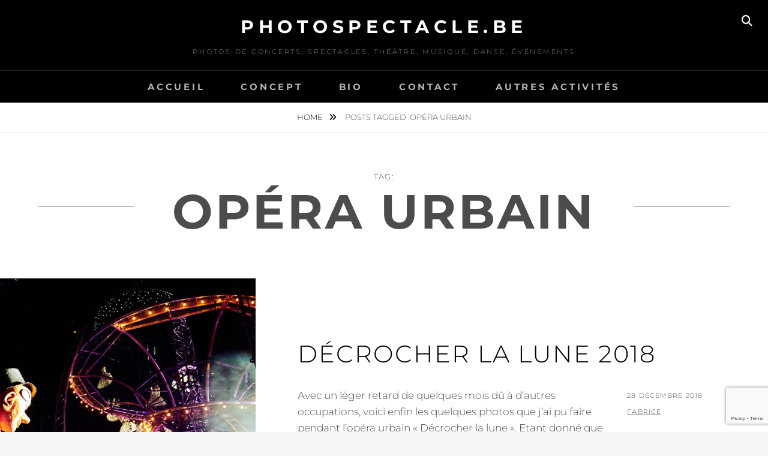

--- FILE ---
content_type: text/html; charset=utf-8
request_url: https://www.google.com/recaptcha/api2/anchor?ar=1&k=6LcUKrgUAAAAADN1xwDCLEmYQhW5woDmUwghu_BA&co=aHR0cHM6Ly93d3cucGhvdG9zcGVjdGFjbGUuYmU6NDQz&hl=en&v=PoyoqOPhxBO7pBk68S4YbpHZ&size=invisible&anchor-ms=20000&execute-ms=30000&cb=3c6wznpi7cyt
body_size: 48630
content:
<!DOCTYPE HTML><html dir="ltr" lang="en"><head><meta http-equiv="Content-Type" content="text/html; charset=UTF-8">
<meta http-equiv="X-UA-Compatible" content="IE=edge">
<title>reCAPTCHA</title>
<style type="text/css">
/* cyrillic-ext */
@font-face {
  font-family: 'Roboto';
  font-style: normal;
  font-weight: 400;
  font-stretch: 100%;
  src: url(//fonts.gstatic.com/s/roboto/v48/KFO7CnqEu92Fr1ME7kSn66aGLdTylUAMa3GUBHMdazTgWw.woff2) format('woff2');
  unicode-range: U+0460-052F, U+1C80-1C8A, U+20B4, U+2DE0-2DFF, U+A640-A69F, U+FE2E-FE2F;
}
/* cyrillic */
@font-face {
  font-family: 'Roboto';
  font-style: normal;
  font-weight: 400;
  font-stretch: 100%;
  src: url(//fonts.gstatic.com/s/roboto/v48/KFO7CnqEu92Fr1ME7kSn66aGLdTylUAMa3iUBHMdazTgWw.woff2) format('woff2');
  unicode-range: U+0301, U+0400-045F, U+0490-0491, U+04B0-04B1, U+2116;
}
/* greek-ext */
@font-face {
  font-family: 'Roboto';
  font-style: normal;
  font-weight: 400;
  font-stretch: 100%;
  src: url(//fonts.gstatic.com/s/roboto/v48/KFO7CnqEu92Fr1ME7kSn66aGLdTylUAMa3CUBHMdazTgWw.woff2) format('woff2');
  unicode-range: U+1F00-1FFF;
}
/* greek */
@font-face {
  font-family: 'Roboto';
  font-style: normal;
  font-weight: 400;
  font-stretch: 100%;
  src: url(//fonts.gstatic.com/s/roboto/v48/KFO7CnqEu92Fr1ME7kSn66aGLdTylUAMa3-UBHMdazTgWw.woff2) format('woff2');
  unicode-range: U+0370-0377, U+037A-037F, U+0384-038A, U+038C, U+038E-03A1, U+03A3-03FF;
}
/* math */
@font-face {
  font-family: 'Roboto';
  font-style: normal;
  font-weight: 400;
  font-stretch: 100%;
  src: url(//fonts.gstatic.com/s/roboto/v48/KFO7CnqEu92Fr1ME7kSn66aGLdTylUAMawCUBHMdazTgWw.woff2) format('woff2');
  unicode-range: U+0302-0303, U+0305, U+0307-0308, U+0310, U+0312, U+0315, U+031A, U+0326-0327, U+032C, U+032F-0330, U+0332-0333, U+0338, U+033A, U+0346, U+034D, U+0391-03A1, U+03A3-03A9, U+03B1-03C9, U+03D1, U+03D5-03D6, U+03F0-03F1, U+03F4-03F5, U+2016-2017, U+2034-2038, U+203C, U+2040, U+2043, U+2047, U+2050, U+2057, U+205F, U+2070-2071, U+2074-208E, U+2090-209C, U+20D0-20DC, U+20E1, U+20E5-20EF, U+2100-2112, U+2114-2115, U+2117-2121, U+2123-214F, U+2190, U+2192, U+2194-21AE, U+21B0-21E5, U+21F1-21F2, U+21F4-2211, U+2213-2214, U+2216-22FF, U+2308-230B, U+2310, U+2319, U+231C-2321, U+2336-237A, U+237C, U+2395, U+239B-23B7, U+23D0, U+23DC-23E1, U+2474-2475, U+25AF, U+25B3, U+25B7, U+25BD, U+25C1, U+25CA, U+25CC, U+25FB, U+266D-266F, U+27C0-27FF, U+2900-2AFF, U+2B0E-2B11, U+2B30-2B4C, U+2BFE, U+3030, U+FF5B, U+FF5D, U+1D400-1D7FF, U+1EE00-1EEFF;
}
/* symbols */
@font-face {
  font-family: 'Roboto';
  font-style: normal;
  font-weight: 400;
  font-stretch: 100%;
  src: url(//fonts.gstatic.com/s/roboto/v48/KFO7CnqEu92Fr1ME7kSn66aGLdTylUAMaxKUBHMdazTgWw.woff2) format('woff2');
  unicode-range: U+0001-000C, U+000E-001F, U+007F-009F, U+20DD-20E0, U+20E2-20E4, U+2150-218F, U+2190, U+2192, U+2194-2199, U+21AF, U+21E6-21F0, U+21F3, U+2218-2219, U+2299, U+22C4-22C6, U+2300-243F, U+2440-244A, U+2460-24FF, U+25A0-27BF, U+2800-28FF, U+2921-2922, U+2981, U+29BF, U+29EB, U+2B00-2BFF, U+4DC0-4DFF, U+FFF9-FFFB, U+10140-1018E, U+10190-1019C, U+101A0, U+101D0-101FD, U+102E0-102FB, U+10E60-10E7E, U+1D2C0-1D2D3, U+1D2E0-1D37F, U+1F000-1F0FF, U+1F100-1F1AD, U+1F1E6-1F1FF, U+1F30D-1F30F, U+1F315, U+1F31C, U+1F31E, U+1F320-1F32C, U+1F336, U+1F378, U+1F37D, U+1F382, U+1F393-1F39F, U+1F3A7-1F3A8, U+1F3AC-1F3AF, U+1F3C2, U+1F3C4-1F3C6, U+1F3CA-1F3CE, U+1F3D4-1F3E0, U+1F3ED, U+1F3F1-1F3F3, U+1F3F5-1F3F7, U+1F408, U+1F415, U+1F41F, U+1F426, U+1F43F, U+1F441-1F442, U+1F444, U+1F446-1F449, U+1F44C-1F44E, U+1F453, U+1F46A, U+1F47D, U+1F4A3, U+1F4B0, U+1F4B3, U+1F4B9, U+1F4BB, U+1F4BF, U+1F4C8-1F4CB, U+1F4D6, U+1F4DA, U+1F4DF, U+1F4E3-1F4E6, U+1F4EA-1F4ED, U+1F4F7, U+1F4F9-1F4FB, U+1F4FD-1F4FE, U+1F503, U+1F507-1F50B, U+1F50D, U+1F512-1F513, U+1F53E-1F54A, U+1F54F-1F5FA, U+1F610, U+1F650-1F67F, U+1F687, U+1F68D, U+1F691, U+1F694, U+1F698, U+1F6AD, U+1F6B2, U+1F6B9-1F6BA, U+1F6BC, U+1F6C6-1F6CF, U+1F6D3-1F6D7, U+1F6E0-1F6EA, U+1F6F0-1F6F3, U+1F6F7-1F6FC, U+1F700-1F7FF, U+1F800-1F80B, U+1F810-1F847, U+1F850-1F859, U+1F860-1F887, U+1F890-1F8AD, U+1F8B0-1F8BB, U+1F8C0-1F8C1, U+1F900-1F90B, U+1F93B, U+1F946, U+1F984, U+1F996, U+1F9E9, U+1FA00-1FA6F, U+1FA70-1FA7C, U+1FA80-1FA89, U+1FA8F-1FAC6, U+1FACE-1FADC, U+1FADF-1FAE9, U+1FAF0-1FAF8, U+1FB00-1FBFF;
}
/* vietnamese */
@font-face {
  font-family: 'Roboto';
  font-style: normal;
  font-weight: 400;
  font-stretch: 100%;
  src: url(//fonts.gstatic.com/s/roboto/v48/KFO7CnqEu92Fr1ME7kSn66aGLdTylUAMa3OUBHMdazTgWw.woff2) format('woff2');
  unicode-range: U+0102-0103, U+0110-0111, U+0128-0129, U+0168-0169, U+01A0-01A1, U+01AF-01B0, U+0300-0301, U+0303-0304, U+0308-0309, U+0323, U+0329, U+1EA0-1EF9, U+20AB;
}
/* latin-ext */
@font-face {
  font-family: 'Roboto';
  font-style: normal;
  font-weight: 400;
  font-stretch: 100%;
  src: url(//fonts.gstatic.com/s/roboto/v48/KFO7CnqEu92Fr1ME7kSn66aGLdTylUAMa3KUBHMdazTgWw.woff2) format('woff2');
  unicode-range: U+0100-02BA, U+02BD-02C5, U+02C7-02CC, U+02CE-02D7, U+02DD-02FF, U+0304, U+0308, U+0329, U+1D00-1DBF, U+1E00-1E9F, U+1EF2-1EFF, U+2020, U+20A0-20AB, U+20AD-20C0, U+2113, U+2C60-2C7F, U+A720-A7FF;
}
/* latin */
@font-face {
  font-family: 'Roboto';
  font-style: normal;
  font-weight: 400;
  font-stretch: 100%;
  src: url(//fonts.gstatic.com/s/roboto/v48/KFO7CnqEu92Fr1ME7kSn66aGLdTylUAMa3yUBHMdazQ.woff2) format('woff2');
  unicode-range: U+0000-00FF, U+0131, U+0152-0153, U+02BB-02BC, U+02C6, U+02DA, U+02DC, U+0304, U+0308, U+0329, U+2000-206F, U+20AC, U+2122, U+2191, U+2193, U+2212, U+2215, U+FEFF, U+FFFD;
}
/* cyrillic-ext */
@font-face {
  font-family: 'Roboto';
  font-style: normal;
  font-weight: 500;
  font-stretch: 100%;
  src: url(//fonts.gstatic.com/s/roboto/v48/KFO7CnqEu92Fr1ME7kSn66aGLdTylUAMa3GUBHMdazTgWw.woff2) format('woff2');
  unicode-range: U+0460-052F, U+1C80-1C8A, U+20B4, U+2DE0-2DFF, U+A640-A69F, U+FE2E-FE2F;
}
/* cyrillic */
@font-face {
  font-family: 'Roboto';
  font-style: normal;
  font-weight: 500;
  font-stretch: 100%;
  src: url(//fonts.gstatic.com/s/roboto/v48/KFO7CnqEu92Fr1ME7kSn66aGLdTylUAMa3iUBHMdazTgWw.woff2) format('woff2');
  unicode-range: U+0301, U+0400-045F, U+0490-0491, U+04B0-04B1, U+2116;
}
/* greek-ext */
@font-face {
  font-family: 'Roboto';
  font-style: normal;
  font-weight: 500;
  font-stretch: 100%;
  src: url(//fonts.gstatic.com/s/roboto/v48/KFO7CnqEu92Fr1ME7kSn66aGLdTylUAMa3CUBHMdazTgWw.woff2) format('woff2');
  unicode-range: U+1F00-1FFF;
}
/* greek */
@font-face {
  font-family: 'Roboto';
  font-style: normal;
  font-weight: 500;
  font-stretch: 100%;
  src: url(//fonts.gstatic.com/s/roboto/v48/KFO7CnqEu92Fr1ME7kSn66aGLdTylUAMa3-UBHMdazTgWw.woff2) format('woff2');
  unicode-range: U+0370-0377, U+037A-037F, U+0384-038A, U+038C, U+038E-03A1, U+03A3-03FF;
}
/* math */
@font-face {
  font-family: 'Roboto';
  font-style: normal;
  font-weight: 500;
  font-stretch: 100%;
  src: url(//fonts.gstatic.com/s/roboto/v48/KFO7CnqEu92Fr1ME7kSn66aGLdTylUAMawCUBHMdazTgWw.woff2) format('woff2');
  unicode-range: U+0302-0303, U+0305, U+0307-0308, U+0310, U+0312, U+0315, U+031A, U+0326-0327, U+032C, U+032F-0330, U+0332-0333, U+0338, U+033A, U+0346, U+034D, U+0391-03A1, U+03A3-03A9, U+03B1-03C9, U+03D1, U+03D5-03D6, U+03F0-03F1, U+03F4-03F5, U+2016-2017, U+2034-2038, U+203C, U+2040, U+2043, U+2047, U+2050, U+2057, U+205F, U+2070-2071, U+2074-208E, U+2090-209C, U+20D0-20DC, U+20E1, U+20E5-20EF, U+2100-2112, U+2114-2115, U+2117-2121, U+2123-214F, U+2190, U+2192, U+2194-21AE, U+21B0-21E5, U+21F1-21F2, U+21F4-2211, U+2213-2214, U+2216-22FF, U+2308-230B, U+2310, U+2319, U+231C-2321, U+2336-237A, U+237C, U+2395, U+239B-23B7, U+23D0, U+23DC-23E1, U+2474-2475, U+25AF, U+25B3, U+25B7, U+25BD, U+25C1, U+25CA, U+25CC, U+25FB, U+266D-266F, U+27C0-27FF, U+2900-2AFF, U+2B0E-2B11, U+2B30-2B4C, U+2BFE, U+3030, U+FF5B, U+FF5D, U+1D400-1D7FF, U+1EE00-1EEFF;
}
/* symbols */
@font-face {
  font-family: 'Roboto';
  font-style: normal;
  font-weight: 500;
  font-stretch: 100%;
  src: url(//fonts.gstatic.com/s/roboto/v48/KFO7CnqEu92Fr1ME7kSn66aGLdTylUAMaxKUBHMdazTgWw.woff2) format('woff2');
  unicode-range: U+0001-000C, U+000E-001F, U+007F-009F, U+20DD-20E0, U+20E2-20E4, U+2150-218F, U+2190, U+2192, U+2194-2199, U+21AF, U+21E6-21F0, U+21F3, U+2218-2219, U+2299, U+22C4-22C6, U+2300-243F, U+2440-244A, U+2460-24FF, U+25A0-27BF, U+2800-28FF, U+2921-2922, U+2981, U+29BF, U+29EB, U+2B00-2BFF, U+4DC0-4DFF, U+FFF9-FFFB, U+10140-1018E, U+10190-1019C, U+101A0, U+101D0-101FD, U+102E0-102FB, U+10E60-10E7E, U+1D2C0-1D2D3, U+1D2E0-1D37F, U+1F000-1F0FF, U+1F100-1F1AD, U+1F1E6-1F1FF, U+1F30D-1F30F, U+1F315, U+1F31C, U+1F31E, U+1F320-1F32C, U+1F336, U+1F378, U+1F37D, U+1F382, U+1F393-1F39F, U+1F3A7-1F3A8, U+1F3AC-1F3AF, U+1F3C2, U+1F3C4-1F3C6, U+1F3CA-1F3CE, U+1F3D4-1F3E0, U+1F3ED, U+1F3F1-1F3F3, U+1F3F5-1F3F7, U+1F408, U+1F415, U+1F41F, U+1F426, U+1F43F, U+1F441-1F442, U+1F444, U+1F446-1F449, U+1F44C-1F44E, U+1F453, U+1F46A, U+1F47D, U+1F4A3, U+1F4B0, U+1F4B3, U+1F4B9, U+1F4BB, U+1F4BF, U+1F4C8-1F4CB, U+1F4D6, U+1F4DA, U+1F4DF, U+1F4E3-1F4E6, U+1F4EA-1F4ED, U+1F4F7, U+1F4F9-1F4FB, U+1F4FD-1F4FE, U+1F503, U+1F507-1F50B, U+1F50D, U+1F512-1F513, U+1F53E-1F54A, U+1F54F-1F5FA, U+1F610, U+1F650-1F67F, U+1F687, U+1F68D, U+1F691, U+1F694, U+1F698, U+1F6AD, U+1F6B2, U+1F6B9-1F6BA, U+1F6BC, U+1F6C6-1F6CF, U+1F6D3-1F6D7, U+1F6E0-1F6EA, U+1F6F0-1F6F3, U+1F6F7-1F6FC, U+1F700-1F7FF, U+1F800-1F80B, U+1F810-1F847, U+1F850-1F859, U+1F860-1F887, U+1F890-1F8AD, U+1F8B0-1F8BB, U+1F8C0-1F8C1, U+1F900-1F90B, U+1F93B, U+1F946, U+1F984, U+1F996, U+1F9E9, U+1FA00-1FA6F, U+1FA70-1FA7C, U+1FA80-1FA89, U+1FA8F-1FAC6, U+1FACE-1FADC, U+1FADF-1FAE9, U+1FAF0-1FAF8, U+1FB00-1FBFF;
}
/* vietnamese */
@font-face {
  font-family: 'Roboto';
  font-style: normal;
  font-weight: 500;
  font-stretch: 100%;
  src: url(//fonts.gstatic.com/s/roboto/v48/KFO7CnqEu92Fr1ME7kSn66aGLdTylUAMa3OUBHMdazTgWw.woff2) format('woff2');
  unicode-range: U+0102-0103, U+0110-0111, U+0128-0129, U+0168-0169, U+01A0-01A1, U+01AF-01B0, U+0300-0301, U+0303-0304, U+0308-0309, U+0323, U+0329, U+1EA0-1EF9, U+20AB;
}
/* latin-ext */
@font-face {
  font-family: 'Roboto';
  font-style: normal;
  font-weight: 500;
  font-stretch: 100%;
  src: url(//fonts.gstatic.com/s/roboto/v48/KFO7CnqEu92Fr1ME7kSn66aGLdTylUAMa3KUBHMdazTgWw.woff2) format('woff2');
  unicode-range: U+0100-02BA, U+02BD-02C5, U+02C7-02CC, U+02CE-02D7, U+02DD-02FF, U+0304, U+0308, U+0329, U+1D00-1DBF, U+1E00-1E9F, U+1EF2-1EFF, U+2020, U+20A0-20AB, U+20AD-20C0, U+2113, U+2C60-2C7F, U+A720-A7FF;
}
/* latin */
@font-face {
  font-family: 'Roboto';
  font-style: normal;
  font-weight: 500;
  font-stretch: 100%;
  src: url(//fonts.gstatic.com/s/roboto/v48/KFO7CnqEu92Fr1ME7kSn66aGLdTylUAMa3yUBHMdazQ.woff2) format('woff2');
  unicode-range: U+0000-00FF, U+0131, U+0152-0153, U+02BB-02BC, U+02C6, U+02DA, U+02DC, U+0304, U+0308, U+0329, U+2000-206F, U+20AC, U+2122, U+2191, U+2193, U+2212, U+2215, U+FEFF, U+FFFD;
}
/* cyrillic-ext */
@font-face {
  font-family: 'Roboto';
  font-style: normal;
  font-weight: 900;
  font-stretch: 100%;
  src: url(//fonts.gstatic.com/s/roboto/v48/KFO7CnqEu92Fr1ME7kSn66aGLdTylUAMa3GUBHMdazTgWw.woff2) format('woff2');
  unicode-range: U+0460-052F, U+1C80-1C8A, U+20B4, U+2DE0-2DFF, U+A640-A69F, U+FE2E-FE2F;
}
/* cyrillic */
@font-face {
  font-family: 'Roboto';
  font-style: normal;
  font-weight: 900;
  font-stretch: 100%;
  src: url(//fonts.gstatic.com/s/roboto/v48/KFO7CnqEu92Fr1ME7kSn66aGLdTylUAMa3iUBHMdazTgWw.woff2) format('woff2');
  unicode-range: U+0301, U+0400-045F, U+0490-0491, U+04B0-04B1, U+2116;
}
/* greek-ext */
@font-face {
  font-family: 'Roboto';
  font-style: normal;
  font-weight: 900;
  font-stretch: 100%;
  src: url(//fonts.gstatic.com/s/roboto/v48/KFO7CnqEu92Fr1ME7kSn66aGLdTylUAMa3CUBHMdazTgWw.woff2) format('woff2');
  unicode-range: U+1F00-1FFF;
}
/* greek */
@font-face {
  font-family: 'Roboto';
  font-style: normal;
  font-weight: 900;
  font-stretch: 100%;
  src: url(//fonts.gstatic.com/s/roboto/v48/KFO7CnqEu92Fr1ME7kSn66aGLdTylUAMa3-UBHMdazTgWw.woff2) format('woff2');
  unicode-range: U+0370-0377, U+037A-037F, U+0384-038A, U+038C, U+038E-03A1, U+03A3-03FF;
}
/* math */
@font-face {
  font-family: 'Roboto';
  font-style: normal;
  font-weight: 900;
  font-stretch: 100%;
  src: url(//fonts.gstatic.com/s/roboto/v48/KFO7CnqEu92Fr1ME7kSn66aGLdTylUAMawCUBHMdazTgWw.woff2) format('woff2');
  unicode-range: U+0302-0303, U+0305, U+0307-0308, U+0310, U+0312, U+0315, U+031A, U+0326-0327, U+032C, U+032F-0330, U+0332-0333, U+0338, U+033A, U+0346, U+034D, U+0391-03A1, U+03A3-03A9, U+03B1-03C9, U+03D1, U+03D5-03D6, U+03F0-03F1, U+03F4-03F5, U+2016-2017, U+2034-2038, U+203C, U+2040, U+2043, U+2047, U+2050, U+2057, U+205F, U+2070-2071, U+2074-208E, U+2090-209C, U+20D0-20DC, U+20E1, U+20E5-20EF, U+2100-2112, U+2114-2115, U+2117-2121, U+2123-214F, U+2190, U+2192, U+2194-21AE, U+21B0-21E5, U+21F1-21F2, U+21F4-2211, U+2213-2214, U+2216-22FF, U+2308-230B, U+2310, U+2319, U+231C-2321, U+2336-237A, U+237C, U+2395, U+239B-23B7, U+23D0, U+23DC-23E1, U+2474-2475, U+25AF, U+25B3, U+25B7, U+25BD, U+25C1, U+25CA, U+25CC, U+25FB, U+266D-266F, U+27C0-27FF, U+2900-2AFF, U+2B0E-2B11, U+2B30-2B4C, U+2BFE, U+3030, U+FF5B, U+FF5D, U+1D400-1D7FF, U+1EE00-1EEFF;
}
/* symbols */
@font-face {
  font-family: 'Roboto';
  font-style: normal;
  font-weight: 900;
  font-stretch: 100%;
  src: url(//fonts.gstatic.com/s/roboto/v48/KFO7CnqEu92Fr1ME7kSn66aGLdTylUAMaxKUBHMdazTgWw.woff2) format('woff2');
  unicode-range: U+0001-000C, U+000E-001F, U+007F-009F, U+20DD-20E0, U+20E2-20E4, U+2150-218F, U+2190, U+2192, U+2194-2199, U+21AF, U+21E6-21F0, U+21F3, U+2218-2219, U+2299, U+22C4-22C6, U+2300-243F, U+2440-244A, U+2460-24FF, U+25A0-27BF, U+2800-28FF, U+2921-2922, U+2981, U+29BF, U+29EB, U+2B00-2BFF, U+4DC0-4DFF, U+FFF9-FFFB, U+10140-1018E, U+10190-1019C, U+101A0, U+101D0-101FD, U+102E0-102FB, U+10E60-10E7E, U+1D2C0-1D2D3, U+1D2E0-1D37F, U+1F000-1F0FF, U+1F100-1F1AD, U+1F1E6-1F1FF, U+1F30D-1F30F, U+1F315, U+1F31C, U+1F31E, U+1F320-1F32C, U+1F336, U+1F378, U+1F37D, U+1F382, U+1F393-1F39F, U+1F3A7-1F3A8, U+1F3AC-1F3AF, U+1F3C2, U+1F3C4-1F3C6, U+1F3CA-1F3CE, U+1F3D4-1F3E0, U+1F3ED, U+1F3F1-1F3F3, U+1F3F5-1F3F7, U+1F408, U+1F415, U+1F41F, U+1F426, U+1F43F, U+1F441-1F442, U+1F444, U+1F446-1F449, U+1F44C-1F44E, U+1F453, U+1F46A, U+1F47D, U+1F4A3, U+1F4B0, U+1F4B3, U+1F4B9, U+1F4BB, U+1F4BF, U+1F4C8-1F4CB, U+1F4D6, U+1F4DA, U+1F4DF, U+1F4E3-1F4E6, U+1F4EA-1F4ED, U+1F4F7, U+1F4F9-1F4FB, U+1F4FD-1F4FE, U+1F503, U+1F507-1F50B, U+1F50D, U+1F512-1F513, U+1F53E-1F54A, U+1F54F-1F5FA, U+1F610, U+1F650-1F67F, U+1F687, U+1F68D, U+1F691, U+1F694, U+1F698, U+1F6AD, U+1F6B2, U+1F6B9-1F6BA, U+1F6BC, U+1F6C6-1F6CF, U+1F6D3-1F6D7, U+1F6E0-1F6EA, U+1F6F0-1F6F3, U+1F6F7-1F6FC, U+1F700-1F7FF, U+1F800-1F80B, U+1F810-1F847, U+1F850-1F859, U+1F860-1F887, U+1F890-1F8AD, U+1F8B0-1F8BB, U+1F8C0-1F8C1, U+1F900-1F90B, U+1F93B, U+1F946, U+1F984, U+1F996, U+1F9E9, U+1FA00-1FA6F, U+1FA70-1FA7C, U+1FA80-1FA89, U+1FA8F-1FAC6, U+1FACE-1FADC, U+1FADF-1FAE9, U+1FAF0-1FAF8, U+1FB00-1FBFF;
}
/* vietnamese */
@font-face {
  font-family: 'Roboto';
  font-style: normal;
  font-weight: 900;
  font-stretch: 100%;
  src: url(//fonts.gstatic.com/s/roboto/v48/KFO7CnqEu92Fr1ME7kSn66aGLdTylUAMa3OUBHMdazTgWw.woff2) format('woff2');
  unicode-range: U+0102-0103, U+0110-0111, U+0128-0129, U+0168-0169, U+01A0-01A1, U+01AF-01B0, U+0300-0301, U+0303-0304, U+0308-0309, U+0323, U+0329, U+1EA0-1EF9, U+20AB;
}
/* latin-ext */
@font-face {
  font-family: 'Roboto';
  font-style: normal;
  font-weight: 900;
  font-stretch: 100%;
  src: url(//fonts.gstatic.com/s/roboto/v48/KFO7CnqEu92Fr1ME7kSn66aGLdTylUAMa3KUBHMdazTgWw.woff2) format('woff2');
  unicode-range: U+0100-02BA, U+02BD-02C5, U+02C7-02CC, U+02CE-02D7, U+02DD-02FF, U+0304, U+0308, U+0329, U+1D00-1DBF, U+1E00-1E9F, U+1EF2-1EFF, U+2020, U+20A0-20AB, U+20AD-20C0, U+2113, U+2C60-2C7F, U+A720-A7FF;
}
/* latin */
@font-face {
  font-family: 'Roboto';
  font-style: normal;
  font-weight: 900;
  font-stretch: 100%;
  src: url(//fonts.gstatic.com/s/roboto/v48/KFO7CnqEu92Fr1ME7kSn66aGLdTylUAMa3yUBHMdazQ.woff2) format('woff2');
  unicode-range: U+0000-00FF, U+0131, U+0152-0153, U+02BB-02BC, U+02C6, U+02DA, U+02DC, U+0304, U+0308, U+0329, U+2000-206F, U+20AC, U+2122, U+2191, U+2193, U+2212, U+2215, U+FEFF, U+FFFD;
}

</style>
<link rel="stylesheet" type="text/css" href="https://www.gstatic.com/recaptcha/releases/PoyoqOPhxBO7pBk68S4YbpHZ/styles__ltr.css">
<script nonce="4NC8dKZ6Ydqv7wbDdHTlag" type="text/javascript">window['__recaptcha_api'] = 'https://www.google.com/recaptcha/api2/';</script>
<script type="text/javascript" src="https://www.gstatic.com/recaptcha/releases/PoyoqOPhxBO7pBk68S4YbpHZ/recaptcha__en.js" nonce="4NC8dKZ6Ydqv7wbDdHTlag">
      
    </script></head>
<body><div id="rc-anchor-alert" class="rc-anchor-alert"></div>
<input type="hidden" id="recaptcha-token" value="[base64]">
<script type="text/javascript" nonce="4NC8dKZ6Ydqv7wbDdHTlag">
      recaptcha.anchor.Main.init("[\x22ainput\x22,[\x22bgdata\x22,\x22\x22,\[base64]/[base64]/[base64]/ZyhXLGgpOnEoW04sMjEsbF0sVywwKSxoKSxmYWxzZSxmYWxzZSl9Y2F0Y2goayl7RygzNTgsVyk/[base64]/[base64]/[base64]/[base64]/[base64]/[base64]/[base64]/bmV3IEJbT10oRFswXSk6dz09Mj9uZXcgQltPXShEWzBdLERbMV0pOnc9PTM/bmV3IEJbT10oRFswXSxEWzFdLERbMl0pOnc9PTQ/[base64]/[base64]/[base64]/[base64]/[base64]\\u003d\x22,\[base64]\\u003d\x22,\x22w5V/Nh1DwpnDq07DkMOUZcOfw4UDwpdaLcO4bsOOwqItw5wkRB/[base64]/DmDvDmcOjT07DjQp0WsKFB2fDn8OUaMOmAcO7wqBQIcO9w6PCjMOOwpHDoDhfIC7DrxsZw5VXw4QJT8KQwqPCp8Kbw54gw4TChycdw4rCoMKfwqrDumIbwpRRwpVTBcKrw4XClT7Ch1DCv8OfUcKfw4LDs8KvLsO/[base64]/[base64]/wrvDtcOEIkZOw6Uhw5TDsDtmw63CoAYVShHCuwg0eMK5w6bDil9rAsOYb0AePsO5Pg8cw4LCg8KcJiXDi8O9wp/DhAAowrTDvMOjw4kvw6zDt8OgAcOPHgFgwozCuxrDrEM6wo/CgQ9swqzDvcKEeXAIKMOkAS9XeX7DjsK/ccKIwonDnsO1T0Mjwo9ZKsKQWMOtJ8KWLMOILMOkwp3DnsOfClTCojYcw6nCn8KYQsK/w518w6bDqsORNT1WZ8Olw7fCs8OxbwwcfsO5wpVJw67DinfCusOhwrJeY8K/VsOIK8KNworCkMOQcEsNw68cw6A9wqvCuE7Dg8KLNcObw4nDvgggwp9Fwq1jwq9swr7CtX7Cv1/CsVl6w47ChsKSwqTDuV7CjsOLwqXDmW3CuDTChg3DsMOoZk7DrjLDgsO2wp/DhMOmDMKFbcKZIsOlBcOaw4DCj8O8wprCl2V5cCEGCHF6QsKzMMKyw5/DhcONwqh5w7DDrXI/EcKBS3cRA8OZb35xw44FwpkXY8K5UsONJsKhJcObE8Kow7sYe1/[base64]/Dp8OBC8ObUBFKw5vCq8KAP8OPPFTCh8OYw73CqMKUwqAvHsK7wrTCuQbDvsKMw5/CnsOUacOPw53CkMOtHcK3wpfDgcOmaMO6wpYxIMK6wo7DksOsa8OWUcKoIyzDrV4Pw5Fow4/CkMKGAsKLwrPDuUpYwqHCh8K0wp5vTS7CiMO6X8KuwqTCjHnCt10Rw4Y1w6Yuw6dmOTnCqngswrbCg8KKYsK+AGjCgcKAwpgxw7jDhw8Ywql4MVXCmyjCtGVHw547w69lw45jM17Ck8KbwrAecBI/DkwyPVQwNsKSXgUMw5sNw7rCpsO9w4RlH3FXw6wZJ3wvwpTDvsOuPEnCjgpMFcKmQk14Y8Omw7DDrMOKwp4uBMKqdVoQOMKKVMOQwq4EfMK9TwPCh8KLwpLDnMOAEsOTcQLDrsKEw5vCjRfDkcKOw5l/w6wzwq3Dr8K5w7w9MxsPRMKsw7Arw4PCmyUZwoIeS8Omw58Owoo/NsOhc8Kmw7DDlcK0SsK0wo4hw7LDn8KjFColGsKfFQLClMOZwqxjw61rwpkywqHDiMOBV8KxwoLCt8KJwrsXfUTDpMKnw7TCh8K5NgREw6bDh8KvN3TChsOfwqrDiMOLw4nCrsOJw60cw6HCi8KkWsOGSsO0ISfDsnjCicKjbQ/Cl8OkwpzDhcOROXU/JHwtw5VFwpZaw6RxwrxtW3XDm2bDuC3CvkgJbcO5OQoewqsEwrPDnRbCqcOewpNKZ8KRdA/DrDLCo8KeeHLCjU3CpDMKa8OqHGEsTnrDhsO7w6owwpUdfMOYw77DhUXDqsOUw6Ivwo/Cj1TDkz8GRiTCo0ASf8KDO8KUNMOgSsOGA8OrVFTDssKOL8OWw7TDtsKECsKGw5VMKl/Ck3DDiSbCvMOjw5t/P0fCvRDChFRewrZAwrNzw59eSElXwq4VF8Oew5dRwoh6BhvCv8OJw7bDi8ORwokwRT7DtDw2J8OuZMKmwpEFw6nCncOxP8KCw7nCtF3Cog7ChHXDpxXDvsK9V1vDi0Q0NlTCt8K0woXDh8K9w7zCu8O/wqrCgwFbTn9UwoPDsEpdZ3M0AncPX8OuwpTCgzQwwpXDrG5ywqBhYsKrMsONwqjCtcOnUCfDm8KdAAE4wr3DsMKUAjNAw58kcMO6wo7CrcO6wrg7w49gw4/ChMOKO8OrJUEHFcO3w7ojwrPCucKqYsKSwqLDqmzDq8KpUsKOZMKWw5pVw5PDqhxaw4TCjcO/[base64]/[base64]/BTImVWJMw5wuw5IrwqlZC8Kiw78fCsOXwoMPw4LDn8OcMmQTGz7CoiFhw5fDrcKGd0YCwqZqDMKew5PCr3XCqzoLw7QPHMKlPcKIJxzDmi/[base64]/wpjCjHnDsCluC2bDgsOrRnjDqC0Cw4PDnSfChMOdWMOjMh1/w6/DvVDCpnF7w6TCusOzbMOdAcO0wonDusOod3dHEGDCq8O1PxfDusKbG8KuBMKXCQ3CoVl3wqLDgz3Cg3bDlxY2wqnDhcK2wqrDpnkLRsOEw418CDgHw5hywrkIXMOKw7V5w5A7PlBXwqhrXMKGw5bDgsOVw4QWCMOtwqjDlcO8wrV+MzPDvcO4bsKhV2zDmSE/w7TDvi/CgSBkwr7Cs8KAFsK3DCvCh8KOwo1BN8OHw6vCljYewpZHJMOzcMK2w7XDtcOLa8K0wq4PV8OOIsOFTmRQw4zCvhLDtGvCrQbDmnDDqztJWDcLYmEowr/DpsOawq0gDsK/[base64]/Dj8OSwrUdVijCvXpkMMKGw4LCshLCoVnChcKdLcKJwrUHLsKqOW0Iw6lhAMKYCB1hwqvDrGAvckwEw6vCpGJxwoV/w40vYlEiScO7w7BGw4NiVcO8w7M3DcK7WMKTNxrDrsOyehFxwrrCpsO7L1wYHRTCqsOlw7B2VgInw7xNwpjDmMKhKMOnw4cbwpbDrF3DmsO0wq/CvMOOcsO/csOFw5/[base64]/DpWXCiiPDhcK8RMK3eDbCpcK8wp/Cj2E3wqF0w4Y0LsKNwrswUxbCoxUHWiJ8VcKEwrXDtD1BemE6wozChcKPe8OUwq3Dv1nDrkTDusOSwoNdTGp4wrAVDMKIbMOEw7rCsnAMU8KKwo5HV8Ouw7XDvj3DqynCrXsFfcOQw54ewol/wpIvdVXClsK2Sj0NCsKcTkJswr0BNnHCicKKwpM9dMOrwrxjwobDm8Kcw4M3w6HCi2TCk8OTwp8vw5HDs8OJwppTwpwEUMKLN8K0FSRNwozDvMOjwqbDrl/[base64]/[base64]/CmcO0w67CrcK2wqVvK8K9woRcHxF1w6cqw79AwqHDsWI8wrDCqTwJB8OZwpDCr8Kab3HCmcO/LsOPM8KjNiQ9bHLCicKAVsKZwqcDw6TCiF8/wocpwpfCu8KyT0VibzEYwp/DvBrDqCfCuAjDp8OGJ8Omw6rDjCHCjcODXjnDvyJcw7BhScKswrvDtcOXLcO7w7zCoMKDXSbDnXvClk7Co2nDrC8Ww7I6H8OgSMKsw6UaX8KKwqDClMKWw7gJB13DuMOGK0NHNMKJWMOOTDnCqU/ClMOxw5YrMF7CsiBMwqccHcKzTm13w6TCocOsKMK1w6TCsgRDV8KjUnEARMK/[base64]/[base64]/DusOMw5lBWwXClMOcw7HDsTwCX8O5wqcNw6RTw5hHw6TCinsQSzjDkErDtsOFQcO4wqVtworDucOvwoHDkcOWU0tpRELDllY4wqPDmC8oeMO4G8Kpw6DDucOUwpHDosKywrEaUMOpwoHCncKTfcK/w5oOV8KTw7rCjcOoecKRNiHCth7DrsONwpdcXGElf8Kew7DCkMK1wp0Kw7J4w5MKwowmwpwGw5IKI8K8CgU5w7TCncKYwozCrcK0PwQ3wpnDh8OKw4UZeRzCoMO7wo8/WMOkVgR3LMKAAQtpw4MgKMO0DiprfMKNwoJdMsKvYD7Cv2wCw6B9woXDoMKjw6bDnH7Cv8ORZsOhwpDCu8KydAnDkMKiwqDCtSXCq10zw6jDkg0rwoNGbR/CocKBwpfDqFXCiHfCusK8woNPw40/w4Q8wp8gwrPDmG80L8OtQsORw6LCsAdZw6FjwrF8MsOrwprDlDHClcK/OMOkccKiwpvDkkrDhCYfw4/CoMOgwoQjwp1Awq/CnMOrRSjDuWZRMmHCsj/CoA/[base64]/RifDoMOmwoAMwpd1wrR2w6XCgMK/w77Dvk7CnxN7wq5mZMO9YVLCosObCcOkKAjDoh1Bw7jCt0jDmsOlw47DvgBHBFTDp8Ksw6VjbcKswrhBwofDqg3DnA8Gw6Uaw7t/[base64]/w5N+wqgFeS5kw4INOhzDrMKnwqNPwrTDlAIAw6k/aydbWEzCi2hYwpfCp8K7Q8KAfsOGUT3CqsKkw6/DpcKlw6hbwqdhPQTClBnDkg9RwrDDiHkIJGTDr3NHUwESw5LDncO1w41rw5DDj8OGG8OcJMKPIcKKHm9WwoDDl2XCmR/DsjLCrkHChMOnIcOQAn82WkdLN8Ocw71lw6dMZsKMw7LDmG09BxUUw5PCmBMTUGjCpQgZwrjCjRUuScK6dcKZwp3DilZDwp9vwpLCjMKkw5/Cu30bw5wIw5FGwrDDgTZkw6IFPygpwqYRLcKUw63CtFVIw70dJ8OAwqrCu8OtworCnm18V340FgHDn8KmfDjCqQE8IsOZB8Oqw5YBw47DjMKqWVlZGsKzYcO7GMO3wpIHw6zDo8OiIsOqKcO2wod/RwxPw4MAwpdWZB0tKAzCisKoORPDksKWw4zDrg3Cp8KFw5LDvAQWTAQuw4vDvcOMGGYdw7lOMiV9NxnDkTwDwo3CosOEHWc6Y081w6bCmyLCrTDCrcKyw7jDkA5Uw5tEw5wELsOqw7nDk31kw6F2CH1HwoQDB8OSDjvDjz8/w7c/w7zCm1RkPxRZwpo1OMOQHidwL8KTQMKOMnJEw43Du8KswotcfHbDjRvCg03Cq38EHlPCix7Ci8KyAMO9wq15YDIJw6oYGyzCgA1WUwE+DTFqVAU1wrVjw5Byw5giLMK/TsOMTl/CjCRJNQzCm8OqwozDj8O7wqpie8KrOh/[base64]/DkcKawqoywq1+fTdhwq8wNMOKD8OnwoMdw5XCscOyw4wjGinCr8KKw5DCjC7DgsK6FcO/w7bDi8O8w6jDisKyw6zDrmUeA2UxHMKhQSLCuTXCul9XV3wZD8Oaw5vDvsOhIsKNw40qK8K5Q8KmwpgHwpIWfsKhw7gRwozCgHAvG1MAwqfDo3LCpsK7Ik/CqsKxw6EBwpbCrSPDtR47w68OCsKKwokiwp0nHmnCu8KHw4gDwovDmhzCglRSFlTDqcOhCh8swoUHwqVfRwHDqhvDj8Ksw6Y/w5fDgV08w6wgw5hCPyTCmsKFwpwNwrYYwpdPw6xPw49mwr4adBoWwoDCuiPCqcKCwp3CvFotB8K0w7rDtcKwF3oPDi7CpsK/ZDXDlcKsdMOWworCix9lK8KiwpAfLMOew51RY8KFJMKhfUguwpjDj8Ocw7bCuHFzw7lrw6DCl2LCrsKKTnNUw6Vaw4tzBwHDm8Oof0vCihY5wp9Yw4MoTMO3EzQSw43DssKpOsK6w5AZw5p6UzQNYC/DvHQCPMOEXTLDoMOlasK3fXY7cMOxJMKZwprCmzPDvcOCwoAHw7BDGmhXw4PChAoLGsOwwqMqw5HCicKCChYUw5bCqm96wo/[base64]/w4sSQMKXNy4GGMOMBWzCmRPCncOaYBFdTsKTfWQLwr9XP03DpxVKOGPCvMOPwo8XSGLCqGXCh1bDoh45w6tww4LDmsKawpzCmcKhw6DDt3DCgMKkM0XCqcOsE8KPwogkHsKZZsOuw6szw4AjIzPDkQzDrhU+MMKVFEvClwvDoHYcfj5xw6Uzw7FxwoUdw5/DjWnDisK5w6ASdsKrHR/CuBMhw7zDlsOgfzhmUcOTRMOOHW/CqcK4TR0ywooiIsOYZ8KTNlUlGcOdw5DDgQZQw6gsworDlSTCjzfCgWMOIV/DuMOVw6TDt8KFYB/CnsOyRwc2G1wAw5XCisKbZsKuKhHCjcOqHVVIViVDw4UMd8KTwobCkMKAw5gjVcOvJ2kuwpTCph9BKcKFwo7Crwo+CxA/[base64]/DsyDDuGwQfMKpMwjDiR9ZIcKew48Hw7pkb8KUcBI/wonCkStBPBk3w7jClcKfDyvDlcOZw53Dt8KYwpJDBEdlwp3CrMKnw7p+CsOQw7nDtcK5dMKAw6rDrsOlw7DCthNtNsK0w4h3w4B8BMK/wr/CtcKAHhbCucO0TDrCocKjGjbDm8K/wq/CjkDDuRjDscOwwr9EwqXCv8KuLGvDsxjCsmLDrsOcwo/DtjvDg0MIw4g6A8OifcKnw6TDpx3DiR3DrxrDhw5tLEEXwq1cwqTDhgESH8KxN8OWw4tDXj48wq89XCPDmAnDkcKOw6XDt8K/woEmwqpUw7t/fsKewqgDw77DrsK9wocgw6bCmsKDCcO1YsK+M8OqKx8dwp4hw6ZBEcOXwqggfCHCn8KLAMKeOgPCgcOYw4/[base64]/CjyfChCHCuzfDjW/DiT8rw6fCtcOvUsKkwqA+wolTwpPCocKBEUJZNzVSwp3DicOewogDwo/CoDjCnhEgGUTCn8KWaB7DucKLN0zDs8OGRlTDmmjDp8O3Fi/CuVvDr8KbwqVYacOwKAx6w6VjwojCn8O1w64xGQ4UwrvDoMKmDcOPwpTCk8OYwrl/[base64]/DgcOkw7ojw57DrMKGwq0oWMOdwp/DnT4CQcKUGcONOi4gw5RnUzDDu8K5OMK2w7pRQcOXVXXDrUrCqsKfwoPDj8OjwopLHsOxV8KhwobCqcK5w79LwoDDrhLCuMKzwrgVTD1FATURwqHCh8KsR8OnXMKEFTzDmiLCgsOMw4hRwpJCLcOrTDJlw4jDl8KbeElsTw/Cs8OPLkXDkWx1Q8O5QcKLJAcYwojDocOGwrnDqBkEWcOiw63ChMKTw4cuw4xqwqVXwp3DlsOSdMOTIsOjw5kvwocUIcKgLSwEwo7Cshs8w5bCrigBw6/Cl2PCpG46w4jCgsOHw5lZFSXDnsOiwoEdasOSecK3wpNSEcOub2o/cS7DgsKbBMKDPMO3Kyd/c8OlPsKWaA5gLgPDiMOqw4ZCHMOdTHUVDmBfwrzCssOhdkbDmTXDlw/DnAPClsK/wogoC8O0woLCrRjCtsODalvDln8bfg5gDMKKUcKhRhjCuC9Uw58ACwzDj8Opw5LCkcOAAwQ8w7XDmmFqbQbCiMK7wrrCqcOrw4zDpMKYw7nDg8OZwqpeYUHCj8KNOVkUDMKmw6gqw6bDv8O5w7/DvVTDrMKHwrDCs8KtwrgsQsK7Al/[base64]/w5bDjMK5woYsYcKrKTx6w4vCjsOnwpvCnn9NNWQnNsKuekLCp8KVahnDv8KMwr/DssKQw47Cj8OhacO3wqXDtcOgP8OoRsKowopTKQjCnT5EcsKdwr3Dg8KeAMKZXcO+w6tjF1/CgEvDmhVvfRYuLHlRN1tWwqkFwqFXwoPCgsOpcsKsw6zDo3ZUMUt1Q8K7ew3Ds8KNw5XCp8KIM0TDl8OFdUnCl8ObRGzCoDRIw4DDtmo2wpXCqAcaFUrDoMOccFw/RRc4wo/Cs0hiIAwawoFXE8OTwrYpVsKswoMEw7wmUMODwrrDumI5wrnDgUDCv8ODI0rDm8K/XsOoT8KOwobDmcOWBWgVwoLDtgRqKMKowr4SWjXDpjg+w6wfEFlVw5rCo2lRwqfDmsOlUsKuwrnCsnDDrWQ4w43DjSNrdDZBOmLDiz9YV8OTZTXDjcO/wpNeZS9wwoNdwqETEFrCpsKmFlVqEys9wrXCtMOuMg/[base64]/w5nCr8Krw7rCnMKlwqJMHgDCucKdwqdqNcOnw4nDtCDDlsONwqHDlmNQSsOgwowzB8KDwoDCrSdWF1XDnnUww7/DmMKUw5weUjHClQp+w7LCvXQMKU7Dp0R2TcOzwpRqDsOEXTlyw5bClMKRw77DgsO/w4DDo3bDjsKVwpHClmrDs8Ozw7TCpMK/w7xIDT7DhsKVw4/DhMOJJCIXBnTDssOiw5UUQsOTfsOmw5RJUsKLw6ZIwrTCj8O4w5fDosK8wpnCjF/DgznCqWDDpcO1acKyRsOUWMOLwpbDk8O5JlTCgmNTw6Uvwoknw7TDmcK3wp1rwrLCgXMtfFQDwrNhw5TDnVjCsF19wpPChilKKlLDln15wrrClz3ChsOgb1w/LsO7w7DDssK2w5IcbcK0w7DCuCXCuSbDpEIbw51uZ3wBw4Fwwo4gw5s0D8KRaiPDvcOBcSfDtUfClizDv8K8QQYyw77ClMOWCx/[base64]/CtMKwXcOKMl/Dp8KSAcKkwr8XRlvDucO2wpIYVMKcwqvDuwYjasOhZMK+wpHCtsKFSnzCpsOvDMO5w5/[base64]/WMKCw67CihIKOT3CpMOUbSl1w4xKw5DCqcKDOMOTwppZw7TCjcOwE3shK8K+BcOAwq/DqFjDosKkw7DCp8OtGMKAwpnCnsKRMSvCv8KQGMOIwpUtIwsdOsOuwo9dN8Ojw5DCiRDCmMONXxrDni/DuMK8KcOhw7DDnMKNwpZDw5dVwrAzw7IswovDoGFJw7bDpsOcbnliw6MxwplEw4Y5w5YbGsKlwqfCnBJeGMKvM8OVw5TDvcKaOgzCk07CicOCRcKaeVrCocOmwrfDssOUHCLCqEdQwpVsw4vDnFsPwplpVVzDk8OaIsKJwo/CiSlwwq54e2fDlXfCmVA2EsOYcAfCjRTCl3rCk8KDbcKgSEfDkMORFCoVKsKwe1XCmsKFdsO5ccOKw7pcLCnCmsKCHMOiF8O9wozDmcKrwoDDqE/[base64]/PcKnw5krw78LacKww73CmGHCuCzDhcOXOcOGUnHChR93O8O0JSwSw4PCksORWBHDr8K+w71EBgLDk8Kww6LDq8O/w4deMmzCihXCoMKEPiFiPsOxPsK4w6TChsKzKFUMwqUlw7bCgMOBX8KoRMOjwo4dUFXCt2lIdcOvw6IJw6vDucOlEcKdwqbDqQp5c1zDhcKrw77CvxDDm8OfQcKbIsKdT2rDscOjwqvCjMORwpjDicO6NRDDshlewrQSbcKXGMOsZRXCoBV7cD4bw6/CpA0iCAdbUcOzJsOdwqZkwodkTsOxJxHDvBnDiMOCVGXDpDxfHsK9wrjCpUzDu8KCw4Q5eB7ChsOxwp3DgVAwwqXDkV3DnsO/wojCtzzDkVfDncKDwo9eD8ORPsKGw6xgA37CsE8PcsOOw6kdwpnClibDkxjCsMKMwoTDmWHDtMKjw5rDrMOSfXxuVsKhw5DCqsK3b2zDsyrCnMKLAyfCrcK/WcK5wqLDlCHCjsOWw6rDpFF2w5QdwqbCvsOcwpvDtmMKXGnDnVjDnMKAHMKmBg17ZwIecsKSwqkIwrDCnUAew5FGwptINEhQw5IVMQbCt2PDnTxDwrlWw7/[base64]/CvRbCkcOOw5zClyjDo8OWw6HDlMOSw7NTw5kCSMOWagHCr8KVwoTCj0jCs8Ohwr7DrXkXBMO4w77DvVPCqEbCpsKZIWzDgzDCvsOWSnPCt1YSTMKFw47Dqxk/bi/Ci8KIw5w0dEwUwqbDlwbCiGhtFB9Kw4DCsD8Ra0xmCSjCk11Hw4LDhF7CsSjDhsKiwqjCmnJtwrBjMcOow6jDmsKlwq/[base64]/ZEw9w4jDvDY7QMKfVl7ClMO1V3HDoRfCtsOWw6YZw5nDh8OJwrsiTMOZw5cPwrrDpm/CsMOgw5cmPMOvPgXDhsOBWSBmwqRJQTTDo8K9w43DuMKOwoMDcsKeHSt1w6YBwr9Pw6HDiH4nPMO7w57DmMOtw7/CvcK7wpLDtx8+wonCocO6wq1SJcK7w5Z/w7TDil3CtMKywqrChD02w5YcwobDoRfDssKUwrViQcOywqfCpMOwexzDlD5BwqjDpjFedcOLwqU/RWHDpMKOXXrDq8O3C8K1NcKQQcKSHX/DvMOtwqTCgMOpw5fCjwFrw5ZKw6tRwrclR8KBwpMJHjrCkcO5SD7CgSdlegoQY1fDj8Kuw6DDpcOJwqXCkwnDqy9cFwnCql5rHcK1w4jDuMOTwrDDmsKvJcOKTXXDl8Klw7taw5BjNMOXbMOrd8K7wqd1CC1gS8KEBsOLwo3DgzZOBE/CpcOaECszfMKnJsKGFyMIYcObwolQw7VRMUjCkkgUwrXDvS8OfzFew5DDlcK9w483Cl7DhsOpwqg+WxV8w40zw6ZdDsKQbyTCv8OWwobClB0SA8OPwqMGwqscY8KxJMOzw6ltPnpEB8KswpTDqw/DmSJkwr5Yw6bCuMOAw4pLbXLCk0Rfw40CwovDk8KnRUYuwpDCimwcHV8Kw5zCncKjZ8OUw4PDhsOrwrTDgsKswqQyw4Z3GClCZsOfwo7Dvg0sw6HDqsORY8KGw4zDqMKPwpfCsMOHwoDDr8KNwofCogrClk/[base64]/[base64]/VFvCj8OIw4Auwqghwq5rT8OewpfClSFDwqMoR39Mwo5jwpJiJMKZRMOuw5/Cp8Oow5NOwofCq8OhwqzDs8OYTDHDpwPDuCMmfi5ZKWDCoMKPVMKEeMKILsO+MMKrTcOoNsOVw7rDgwczYsKda38swqHCnT/CosOUwrXCmhHDoRE7w6gkworCngMOw4PDp8KTwrDCsEPChE3CryfCi08fw6jCj0oNBcO3WDLDr8OpAsKKw5PCjDgXH8KMF13CuCDCnUwLw4dMwr/[base64]/[base64]/DkWd2BcKpw5gbw5l9wpvCiUsUGWXCqcK2fTENwoLChMOtw5zDiCvDqsKBLXsDJW4RwqYswofDvxHCk3pPwrJvCSjChsKOcMOJc8K+wp3Cs8KXwpjDgS7Dm3onw7bDhMKRwq54acKvak/ChsO4FXDDvTJMw55UwqEZWSPCuTNWwr7CvsK4woMrw6Y4wovDs0ZHa8K/wrIFwpt8woQwKyzCp2DDljdawr3CpMKMw6fCgl0fwoMvGj/[base64]/CtVXClTbCmQ3DssOBwoduDMONMMKEfMKCw41/w4R6wpsRw55Qw5gDwp82LVV5IsKVwo4Qw5jCiy8+DyAZwrPCoUM6w6M8w5sXw6bChsOKw7rCl39Ow6IqCcKvFMO5ScKSQMKjdEPClRd+dwYMwpnCqsO1J8OXCA7DhcKIZMOgw6Bfwq/CsjPCp8OMwoTCqj/Cj8K4wprDmHDDuGnCgsOWw7HDjcKzG8OBCMKvw7xrHMK4w5oLw6LCicKTVcODwqTDiFR9woDDpwgrw6VswqfCsDoGwqLDi8Obw550N8KGccOQfhTCgQtyCkF2A8OdYcOgw5M/LhLDqk3CkyjDhsK+wovCihw8wp7DnE/CliHDqMKHIcOtfsKywpXCosKsYsK+w6DDjcK8McK7wrBCwrhqXcKCKMKPBMOIwogaB1zDjsOTwqnDmHhpUFjCncOYJMOFwqE/Z8Kxw6bDn8OlwpzCrcKFw7jDqDTCisO/dsKYH8KyRsOtw7hvS8OhwqIFw5N/[base64]/wq/DqsK2w5ttwrLCgGVFacKzRsKpXXACwoQvwo7Dg8OqNsK1wowJw5tfWsKYw6EDXzo5PMKIAcOQw63Dp8OLHsOYXkPDlWk7NigQQkJrwqnCo8OYF8KLN8OSw7PDqTjCrFrCvCZ/wotBw6vDlWEkGTFETcOmdgtmw7LConHCq8Khw4UPworCo8K3wpHCiMKew5clwprCsG53wprCi8K4wrDDo8O/[base64]/EMKdwrfDjcOYwqPCrsOCCjNTcFdTwo8LCnLCkX8hw7bCv145cFPDhMKhQTIpJ1fDj8OBw6hGw6fDpVHDhlvDnjzCpcOlcGkXN1U/FXMBccKCw65EKlAVU8OiMsOdGsOFw55nXEkJQSd+woHDn8ODX0s1H2/DlMKEw7kvw5XCoAtuw4cEWQ4aVsKjwrhUKcKLI1d/wqXDucKWwp0cwoQbw6N+BsOKw7rCl8OUe8OeR2QOwonCtcOyw43DnHjDnh3DpcOfEsOdFFJcw5TDncKTwoxzE39uwpPDi3XCtsK+e8KAwqNoaSzDlATCm0lhwrl0LDxgw5RTw47DmsKhOzfDrgXCmMKcYkbCnnzDu8K+wqNowr/DrMOkNHrDjmE5YA7DtcOPwoHDjcOsw41TUMOsRcKDwqFnXQUQJ8KUwpcqw5ZCClw7A2ghfcO2w7YbfQoXYnbCvMO/JMK6w5bDtnnDjMOidgTCvU3Dk3YBLcOfwr5Qw5zCmcK0wrozw4hXw6ITBUY6cG4gKwrClcK0Q8OMBS09UsOjwolgHMOrw5hyMMKGBgxMwodmNsODwq/CisO5TDdbwpt6wqnCrQbCqcKIw6BmODLCmsKiw6zCgwFBCcKqwqzDvmPDisKew5cKw5J1EE3DtsOkw5HCsmbCusKHCMOdAjoowpjCiCdBegIZw5BBw6rDlcKJwpzCp8Oew67DnjXCpsKDw4A2w7tKw5tcFMKGw7/Cg3nDphTCrjAeXsKTOMO3eVwVw5MPbcOFwogvw4NDd8K4w4U3w49jcMOIw4lqBsOLMcO+wrgewqgxb8OawoRGTD5yIntPwpUkBxrDjGp3wp/Drn3DiMKUUgPCk8Kxw5PDhsOAwpsGw50oJCEfSip0AcOfw68jdm8MwqBtesKFwrrDh8OCQT7DsMKRw4pmLj3CvAIDwpF1woNjBcKYwpvCgwIaQcOlw7gzwrrCjwvCqsOCG8KVIsOJO33DlDHCgsOww5/[base64]/ChsOdwpR/woQGw6M6wo1awpBHd3PDsFhpdSfChcKrw4AtOsOrwr8Jw6nDl3bCuCFow6HCtsOgwpoqw4kdfcOvwpYALWBJVMO/[base64]/w6TCvAHCo8KAUFAiwphFKMOgFFsdKcKvD8Oaw7DDq8KSw4HCncOuJ8KkRh5xw5fCl8Kuw4hOwrLDhUDCtMOjwpXDuF/CtD7DilJ3wqLCk1Upw5HCkQvCgkh2wqnDoknDgcOcTHnCocOnwqk3W8KaIWwbI8Kcw7JBw5XDn8O3w6jCsw0NX8O3w5jDmcK9w7piwrQDccKZUW/DgELDnMKxwpHCrMKnwrZVwpLDmF3Chj7CsMKqw5ZFfk9JZgbDlnDCmV/CmcKnwoXCjcO5AMOmS8OywpQHMsKjwo9Fw6hkwrtHw7xGNMO4woTCogXCgcKLTUwXKcK1wpnDohV/wrZCacK9McOHZGPCtFpXMGbDqT9hwpAKJsK3A8KQwrjDsHPCmwvDvcKkbcOtwqnCu2/CjXPCrlbCvg1FPMKHwpjCgilYwqBBw73DmGReAm0ZGgAKwoXDvT7Cm8OCWxbCncO+VkRkwoIJwr4swpJ/wrfDn2Myw6fCgDXCh8OlAmfCkSFXwpzCiTUtGx7CrCcAfsOVLHLDjnsNw7rDv8Kqwr4/dUfCjXMtPMOkN8OAwpbDlCDDtlrDs8OMQsKWw4LCscK5w6M7NRLDqsKobsOkw7BDCMOmw5IwwpbCicKDHMKzw7UTw5cdQcOaMGzCpsOzwqlnwovCosKow5HDvsOzDyXDjMKIGTvCh0/[base64]/DpsOIMsKbAsOdQcKZw7MPT1NzwpYPA1TCiT/Ck8KQw7l5wrMYwqE4CwjCscK/WQU4w5DDuMK4woMkwr3DiMONw5tlYB86w7YCw4XCj8KfSMOSwrFdRMKew4ZJAsOow4VIMBDDnmPCgD/[base64]/DsX0Sw5nCqcO0D0fDr0bChCoBw5/Dii4DBsOWPsOJwpLClkELwrXDhH3DjUTChnnDu3bCjDTDpsKXwrhWQcKzeyTDkzbCpcK8RMOXSiHDpHrCpSbDugjCqsK8Pglaw6sGwq7DgMO6w7LDu07Cj8ODw4fCtcOlUQ3CswbDscONA8Ond8KTA8O1W8Krw5LCqsOHw5tpVH/CnR3CusOrVsKEwonCrsOyJAcoU8Oiwr1eUg0fwqdABR7DmcK/PsKWwowSVcO8w7s7w4rCj8K2w6XDmcO7wobCmcKyUXrDtCkBwrjDrBrDqnDCqMKTFMOrw41/[base64]/QsO+w7gPwqHCrMOVCMKjw5gtwoNceWFtwoRyw4RidAFYwotxwqDDgMKMw5/[base64]/B8Klw75+bsKww4HCrMOwwpzDnVxVwoImwrZTwqwoUmfDgm8+fMKOw4nDrVDDvjFaU0/[base64]/DiMKQw6UvwokDKD08wos9EUEcU8KOwpnDmgrCusObAcO0wqBUwqrDhgRpwrTDi8KFwqpINsO1XMKjwqBIw7PDjsKvJ8KbLAsYw5Enwo3CvMOkP8Oewp/[base64]/DmcOHw5xvw4DDtWwNAsKGwrI5ARPCtXxqw7XCn8OjOcKqZcK/w4hOFsOewqLDocOQw5ZAVMK9w7bDji5CSsKpwpTCtG7Dh8KGT1YWWcOQL8Kwwoh6B8KKwo8AUWY3w4wswp4VwpvCqB3DrsK7HWsowqc2w54lwowyw4laEMKqZsK9S8O/[base64]/Doml3J8OqJcKvw5vCi8KHVx7DksKfanvDmMKORMOJCX4MOMOWwr7DlcK9wrzCk1PDsMOOGMKHw4/DmMKMTMK8NsK5w61jM2wXw47CgEfDu8OETXvDqlTCqkMgw4XDswMVD8KFw5bChzbCvhxLw4kfwovCp1XCuCTDp3PDgMK3BsOew6FWXMOVGVDCp8O3wpjDl1ApZcKRw57DpXHCllJAJcK7UXrDhsK0aQHCrALDo8K/DcO/w7B/BwPCtjvCpRd0w4TDjQXDs8OuwrMVSxFrACRoMBwvIcO7w4kFf2/Dr8Opw4vDiMKJw4bDoH/DvsKjw5LDrsKOw5U9PXHDlzZbw5LDt8OrU8ORw7rDs2PCtk0+woAtwqZOfcK8wr/CnMO5UxBvJw/[base64]/U03CtxJSwqB4XcKiw6vCicKFw4HDpsOKw6IUw485w73DjsKqA8KBwpDCqGFkcX/[base64]/w7fCisOPwqvClcKhehDDicKFwpTChjAfwqkHwofDkDnDt3rDj8K3w7bChUIfcUd9wrIFGTzDoX3CnEZsBUhlQcKwYcO+wo/CjWI+bEvCusK3w5rDrijDp8KVw6jClBgAw6pZesOWJip8SsOuXcOSw6HCgw/CmHYBMzbCgsKQGzhCR1E/w5fDisOJTcOXw5Ilwpw7OnkkdsKGG8OzwrHDosKBbsOWwp82w7PDnHfDi8Kpw4/CtmE9w4E3w5rCt8KKemQhI8OiGcO9d8KbwpclwqwJOXrDrk05DcKtwqsrw4PDoQnCgyTDjzbChMKJwqHDgcO2RzsXfcKQw6jCqsOpwozCgMOELD/[base64]/DqcO4F8OjwrFxwqQPw6TDnsOPw58awr/CmMKYVsObwoNew6QiJcOtXx/DtGHCoycUw7HCocKmFH/CilcODW3Cm8KfQcOwwpdWw4/DkcOoKAANIMKDGmtvbsOAU3nCuAhpw4fCoUdVwoLCiDvCrCEXwpQuwrbDt8Oewq/CkBECbMOMQ8K/dT5HdmLDhgzCpMK2wpXCvhEww5fDq8KQXMKEK8OqWsKTwpHCr03DjsKAw6NWw48twrnClz7ChD0RSMO2w73Du8KbwrgjZMOmw7rChsOqKgzDkhrDtRHDplATcFrDi8Ocwq9oI3zDsUZ1N1Uvwo10w77CnxZvTcO8w4h5ZsKSdyUKw4c6N8Kcw78/w6xmLkkdR8OuwqkcSUDCpMOhE8KUw79+NcOJwoRTaHrCkwXDjALDvgzCglFrw4QUbMOOwrErw4QVS0TCrMOUDcOOwr3DkUbDlAZ9w6nCtkvDsEzClMOew6bCsAQbUHfDu8OvwoB8wotQJ8KwF0jChcKtwqjDnh03JlXDpcOjw6xdDV/Cs8OOwqlAw5DDhsOyeFxRRcK9w7VTw6jDksK+CMOaw7nDrcKXw70bAX9Ww4HCiijChMOFwrfCi8K/a8KNwrPCrWxHw5LCjCUWwqPCqCk2wrMhw57DulEdw6wbwofCssKeYx3DgR3CsAnClF4Sw6zDrRTDhTTDtRrCm8Kvw5jDvmgFccOtwqnDqDEXwqbClxPCiTPDlcKROcKOT1DDkcOLw6/Dpj3Ds0J8w4NBwpLDtMKOMMKtd8O7U8ObwpNww7BPwoMVwqQSw43DiljDl8Kfw7fDrsKrworCgsOpw5dLeQnDolEsw7g6Z8OwwopPb8KlShlewoYVwr9Iw7rDi0HDslbCmQHDgDMqfABzLsKCcw3Cv8OEwqV9c8OOAsORw7jDiGrCgsKHRMO/w4VOwrk8GFQDw6xXwqcREMOtQsOKVlUhwqLDk8OUwoLCtsO6DMKyw5XCisOlWsKZJFbDmAfDhA/Cr0jDksO4woLCk8O6wpTCmxxoYHMFJMOhw4nCjCwJw5ZeTlTDnxHDksKhwqbCsDbCiEPClcKywqLDlMKJw6vClj5/XcOOcMKaJWjDvg/[base64]/CvsOYwptqwofCn3bChsOiw6jCtF/DssOswqU0w4DDskwEw4c6NlLDhcK0wpvDsAVDc8OKQMKJHEVjB3TCksKCw6bCncOvwpBVwpHChsOndGlrwrvCiWzDn8Kzwqh5TMKmwq/DncOYMwTDpMKsc17CuWopwr3DrgEuw6FKw4kfwo0swpfDicOLP8Ouw7FSTgMfc8O+w5lUwpATdT1yEBfDvFHCqHZyw4DDgCdKS3wmw5Rew5fDq8OiCsKQw53Ci8K2BcO8EsO6wroqw4vCr113wpFZwo1JHsKRw4/CmsO8aFvCu8OGwqJfIMOiwp3CosKRWMKGwo5NUx7DtRY4w7PChxXDhcOcB8KZK0FfwrzCnCMdw7B6csKfbW/DqcKowqAQwoHCp8OHZ8Otw5ZHP8KffMOZw4E9w7gMw4/CtcOpw7wvw5bCqcOfwrHDssKAA8Kyw6EMTnJ9SMKhUEjCo2HDpSHDisKwJXUhwqNfw64Cw7TCrDpfwrbCn8KAwoh+RcONwr7Ctx50woElTl/[base64]/woTClErDh8Ozw5ZQccKRcMOyw7TCrGp2N8KGw747UcKGwppkwo4/Pm5Lw73CrsOswrxqS8OOw7fDindpG8Kxw4loNMOvwqZJJcKiwoDCgjbDgsO6SMO0dFTDqWNKw7nCsmzCr280w4QgFSkyKjJ6w7IVQkBtwrbDoxJfJMKcY8KpCSd3EwHDp8KewrhKwpXDr1hDwqrCjgIsNsKeScK/NWbCk3HCrsOzBsOYwofDmcOBXMKVEcKAaCgIw7IvwqPDlgQSRMOAw75vwqfCp8K9TDfDg8Ohw6pMcEvDh3xPwoPCgnbDssKgecKkc8O4L8OaKm/CgkkfMMO0c8Olwq3CnlJRNcKewo5gMl/Ct8OhwqbCgMO2SXAwwqHDsX/[base64]/[base64]/wrpjHzTCgsOJw6HCmUzDlMO5wrXDqB/CicK/TMO9ZE8xF1vDiRfCsMKeRsK8OsKbPBFrST5Tw4oHw5vCqMKKN8K2AsKAw7taWCF2wrt5AjrDlD1XaUbCgijCisO2wp/DuMKjw5BYK03DlcKFw67Dr28wwqk+LsKxw7nDlSrClS4THMOQw5N8NGQ6WsOGAcKLXQPDiBTDmUUmw7HDn01Yw6/CiiVaw6LClzYaU0UsFEPDkcKSDEssUMK8fxdfwq5VLxwRRlUgHno+w6/Dn8KnwpjDrSzDvx1NwrcBw4vCg33CtMOFw6gWOyk0BcOZw4vCklBLwoDCrsKkZAzDj8O1H8OVwosAw5HCv3xEUWggJVrDilo+EMO7wrULw5AmwrpiwqLCl8Ovw6ZuC0oUOMO9w4RffcOZZsKFMQvDiFYIw5XDh2/DhMKxZ0LDvsOnwqPCt1o5wpLDmcK9SMOgwo3DvE5CAArCv8Ktw4LCkcKxHgd2YzIdccKsw6bDsMKHw5TCpXjDhB3DmsKQw4/DkVZJYcOvOMOCUgxZd8K/wrVhw4FB\x22],null,[\x22conf\x22,null,\x226LcUKrgUAAAAADN1xwDCLEmYQhW5woDmUwghu_BA\x22,0,null,null,null,1,[21,125,63,73,95,87,41,43,42,83,102,105,109,121],[1017145,217],0,null,null,null,null,0,null,0,null,700,1,null,0,\[base64]/76lBhn6iwkZoQoZnOKMAhk\\u003d\x22,0,0,null,null,1,null,0,0,null,null,null,0],\x22https://www.photospectacle.be:443\x22,null,[3,1,1],null,null,null,1,3600,[\x22https://www.google.com/intl/en/policies/privacy/\x22,\x22https://www.google.com/intl/en/policies/terms/\x22],\x22CFwQzfCurKWhjETjaZ/LiD/mI+ZIdxpZxo9OpIJ0hwc\\u003d\x22,1,0,null,1,1768944886203,0,0,[54,109,65],null,[201,195,154],\x22RC-uBztnkVqF18yTQ\x22,null,null,null,null,null,\x220dAFcWeA4ty5AcRQ4AEknScvvQKjio7XHhu84BdRcgyTjZyOEoAg_rBIbP81eWqwaxvYwM0QH6_jrUt8UJ7zlxVEsRLq4K_21y8g\x22,1769027685997]");
    </script></body></html>

--- FILE ---
content_type: text/css
request_url: https://www.photospectacle.be/wp-content/themes/fotograpfie-fab/style.css?ver=20260117-215606
body_size: 116
content:
/*
 Theme Name:   Mon thème enfant
 Theme URI:    https://www.photospectacle.be
 Description:  Description de mon thème enfant
 Author:       Alex
 Author URI:   https://www.fabriceplas.be
 Template:     fotografie
 Version:      1.0.0
*/


.site-title{
    word-spacing: -0.95rem;
    
}


